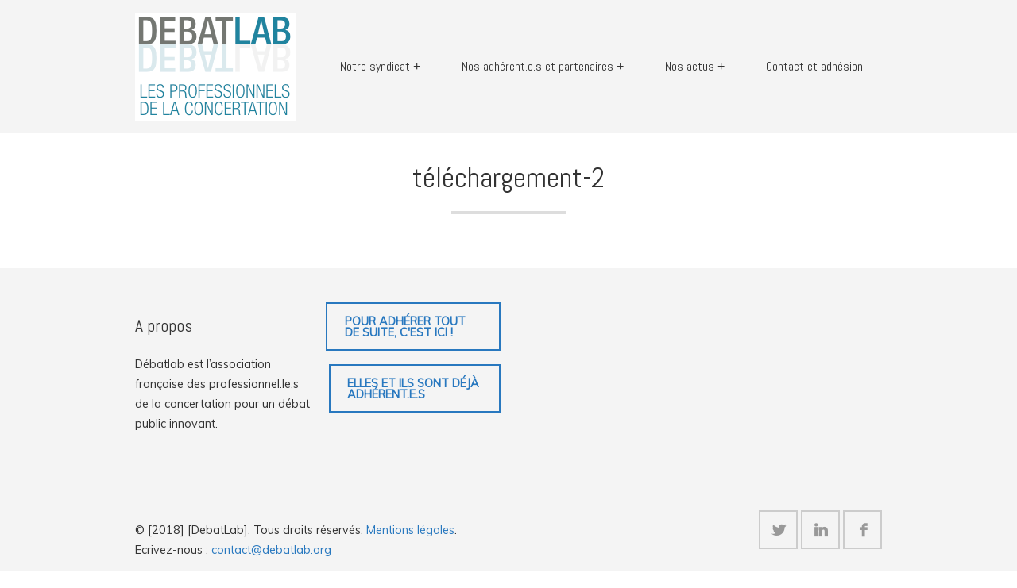

--- FILE ---
content_type: text/html; charset=UTF-8
request_url: https://www.debatlab.org/nos-adherents/telechargement-2-2/
body_size: 8415
content:
<!doctype html>
<html class="no-js" dir="ltr" lang="fr-FR" prefix="og: https://ogp.me/ns#">
<head>
<meta charset="UTF-8" />

<meta name="viewport" content="width=device-width, initial-scale=1.0" />
<link rel="pingback" href="https://www.debatlab.org/xmlrpc.php" />

		<!-- All in One SEO 4.8.2 - aioseo.com -->
		<title>téléchargement-2 | Débatlab</title>
	<meta name="robots" content="max-image-preview:large" />
	<link rel="canonical" href="https://www.debatlab.org/nos-adherents/telechargement-2-2/" />
	<meta name="generator" content="All in One SEO (AIOSEO) 4.8.2" />
		<meta property="og:locale" content="fr_FR" />
		<meta property="og:site_name" content="Débatlab | Association nationale des professionnel.le.s de la concertation pour un débat public innovant" />
		<meta property="og:type" content="article" />
		<meta property="og:title" content="téléchargement-2 | Débatlab" />
		<meta property="og:url" content="https://www.debatlab.org/nos-adherents/telechargement-2-2/" />
		<meta property="article:published_time" content="2023-06-22T12:27:23+00:00" />
		<meta property="article:modified_time" content="2023-06-22T12:27:23+00:00" />
		<meta name="twitter:card" content="summary" />
		<meta name="twitter:title" content="téléchargement-2 | Débatlab" />
		<script type="application/ld+json" class="aioseo-schema">
			{"@context":"https:\/\/schema.org","@graph":[{"@type":"BreadcrumbList","@id":"https:\/\/www.debatlab.org\/nos-adherents\/telechargement-2-2\/#breadcrumblist","itemListElement":[{"@type":"ListItem","@id":"https:\/\/www.debatlab.org\/#listItem","position":1,"name":"Domicile","item":"https:\/\/www.debatlab.org\/","nextItem":{"@type":"ListItem","@id":"https:\/\/www.debatlab.org\/nos-adherents\/telechargement-2-2\/#listItem","name":"te\u0301le\u0301chargement-2"}},{"@type":"ListItem","@id":"https:\/\/www.debatlab.org\/nos-adherents\/telechargement-2-2\/#listItem","position":2,"name":"te\u0301le\u0301chargement-2","previousItem":{"@type":"ListItem","@id":"https:\/\/www.debatlab.org\/#listItem","name":"Domicile"}}]},{"@type":"ItemPage","@id":"https:\/\/www.debatlab.org\/nos-adherents\/telechargement-2-2\/#itempage","url":"https:\/\/www.debatlab.org\/nos-adherents\/telechargement-2-2\/","name":"te\u0301le\u0301chargement-2 | D\u00e9batlab","inLanguage":"fr-FR","isPartOf":{"@id":"https:\/\/www.debatlab.org\/#website"},"breadcrumb":{"@id":"https:\/\/www.debatlab.org\/nos-adherents\/telechargement-2-2\/#breadcrumblist"},"author":{"@id":"https:\/\/www.debatlab.org\/author\/pnicolle\/#author"},"creator":{"@id":"https:\/\/www.debatlab.org\/author\/pnicolle\/#author"},"datePublished":"2023-06-22T13:27:23+01:00","dateModified":"2023-06-22T13:27:23+01:00"},{"@type":"Organization","@id":"https:\/\/www.debatlab.org\/#organization","name":"D\u00e9batlab","description":"Association nationale des professionnel.le.s de la concertation pour un d\u00e9bat public innovant","url":"https:\/\/www.debatlab.org\/","logo":{"@type":"ImageObject","url":"https:\/\/www.debatlab.org\/wp-content\/uploads\/2023\/10\/Design-sans-titre-3.png","@id":"https:\/\/www.debatlab.org\/nos-adherents\/telechargement-2-2\/#organizationLogo","width":847,"height":847},"image":{"@id":"https:\/\/www.debatlab.org\/nos-adherents\/telechargement-2-2\/#organizationLogo"}},{"@type":"Person","@id":"https:\/\/www.debatlab.org\/author\/pnicolle\/#author","url":"https:\/\/www.debatlab.org\/author\/pnicolle\/","name":"Pascal Nicolle","image":{"@type":"ImageObject","@id":"https:\/\/www.debatlab.org\/nos-adherents\/telechargement-2-2\/#authorImage","url":"https:\/\/secure.gravatar.com\/avatar\/5ff8ebdb900be836851b2a02ef9aebfa?s=96&d=mm&r=g","width":96,"height":96,"caption":"Pascal Nicolle"}},{"@type":"WebSite","@id":"https:\/\/www.debatlab.org\/#website","url":"https:\/\/www.debatlab.org\/","name":"D\u00e9batlab","description":"Association nationale des professionnel.le.s de la concertation pour un d\u00e9bat public innovant","inLanguage":"fr-FR","publisher":{"@id":"https:\/\/www.debatlab.org\/#organization"}}]}
		</script>
		<!-- All in One SEO -->

<link rel='dns-prefetch' href='//fonts.googleapis.com' />
<link rel='dns-prefetch' href='//www.googletagmanager.com' />
<link rel="alternate" type="application/rss+xml" title="Débatlab &raquo; Flux" href="https://www.debatlab.org/feed/" />
<link rel="alternate" type="application/rss+xml" title="Débatlab &raquo; Flux des commentaires" href="https://www.debatlab.org/comments/feed/" />
<script type="text/javascript">
/* <![CDATA[ */
window._wpemojiSettings = {"baseUrl":"https:\/\/s.w.org\/images\/core\/emoji\/14.0.0\/72x72\/","ext":".png","svgUrl":"https:\/\/s.w.org\/images\/core\/emoji\/14.0.0\/svg\/","svgExt":".svg","source":{"concatemoji":"https:\/\/www.debatlab.org\/wp-includes\/js\/wp-emoji-release.min.js?ver=6.4.7"}};
/*! This file is auto-generated */
!function(i,n){var o,s,e;function c(e){try{var t={supportTests:e,timestamp:(new Date).valueOf()};sessionStorage.setItem(o,JSON.stringify(t))}catch(e){}}function p(e,t,n){e.clearRect(0,0,e.canvas.width,e.canvas.height),e.fillText(t,0,0);var t=new Uint32Array(e.getImageData(0,0,e.canvas.width,e.canvas.height).data),r=(e.clearRect(0,0,e.canvas.width,e.canvas.height),e.fillText(n,0,0),new Uint32Array(e.getImageData(0,0,e.canvas.width,e.canvas.height).data));return t.every(function(e,t){return e===r[t]})}function u(e,t,n){switch(t){case"flag":return n(e,"\ud83c\udff3\ufe0f\u200d\u26a7\ufe0f","\ud83c\udff3\ufe0f\u200b\u26a7\ufe0f")?!1:!n(e,"\ud83c\uddfa\ud83c\uddf3","\ud83c\uddfa\u200b\ud83c\uddf3")&&!n(e,"\ud83c\udff4\udb40\udc67\udb40\udc62\udb40\udc65\udb40\udc6e\udb40\udc67\udb40\udc7f","\ud83c\udff4\u200b\udb40\udc67\u200b\udb40\udc62\u200b\udb40\udc65\u200b\udb40\udc6e\u200b\udb40\udc67\u200b\udb40\udc7f");case"emoji":return!n(e,"\ud83e\udef1\ud83c\udffb\u200d\ud83e\udef2\ud83c\udfff","\ud83e\udef1\ud83c\udffb\u200b\ud83e\udef2\ud83c\udfff")}return!1}function f(e,t,n){var r="undefined"!=typeof WorkerGlobalScope&&self instanceof WorkerGlobalScope?new OffscreenCanvas(300,150):i.createElement("canvas"),a=r.getContext("2d",{willReadFrequently:!0}),o=(a.textBaseline="top",a.font="600 32px Arial",{});return e.forEach(function(e){o[e]=t(a,e,n)}),o}function t(e){var t=i.createElement("script");t.src=e,t.defer=!0,i.head.appendChild(t)}"undefined"!=typeof Promise&&(o="wpEmojiSettingsSupports",s=["flag","emoji"],n.supports={everything:!0,everythingExceptFlag:!0},e=new Promise(function(e){i.addEventListener("DOMContentLoaded",e,{once:!0})}),new Promise(function(t){var n=function(){try{var e=JSON.parse(sessionStorage.getItem(o));if("object"==typeof e&&"number"==typeof e.timestamp&&(new Date).valueOf()<e.timestamp+604800&&"object"==typeof e.supportTests)return e.supportTests}catch(e){}return null}();if(!n){if("undefined"!=typeof Worker&&"undefined"!=typeof OffscreenCanvas&&"undefined"!=typeof URL&&URL.createObjectURL&&"undefined"!=typeof Blob)try{var e="postMessage("+f.toString()+"("+[JSON.stringify(s),u.toString(),p.toString()].join(",")+"));",r=new Blob([e],{type:"text/javascript"}),a=new Worker(URL.createObjectURL(r),{name:"wpTestEmojiSupports"});return void(a.onmessage=function(e){c(n=e.data),a.terminate(),t(n)})}catch(e){}c(n=f(s,u,p))}t(n)}).then(function(e){for(var t in e)n.supports[t]=e[t],n.supports.everything=n.supports.everything&&n.supports[t],"flag"!==t&&(n.supports.everythingExceptFlag=n.supports.everythingExceptFlag&&n.supports[t]);n.supports.everythingExceptFlag=n.supports.everythingExceptFlag&&!n.supports.flag,n.DOMReady=!1,n.readyCallback=function(){n.DOMReady=!0}}).then(function(){return e}).then(function(){var e;n.supports.everything||(n.readyCallback(),(e=n.source||{}).concatemoji?t(e.concatemoji):e.wpemoji&&e.twemoji&&(t(e.twemoji),t(e.wpemoji)))}))}((window,document),window._wpemojiSettings);
/* ]]> */
</script>
<style id='wp-emoji-styles-inline-css' type='text/css'>

	img.wp-smiley, img.emoji {
		display: inline !important;
		border: none !important;
		box-shadow: none !important;
		height: 1em !important;
		width: 1em !important;
		margin: 0 0.07em !important;
		vertical-align: -0.1em !important;
		background: none !important;
		padding: 0 !important;
	}
</style>
<link rel='stylesheet' id='wp-block-library-css' href='https://www.debatlab.org/wp-includes/css/dist/block-library/style.min.css?ver=6.4.7' type='text/css' media='all' />
<style id='classic-theme-styles-inline-css' type='text/css'>
/*! This file is auto-generated */
.wp-block-button__link{color:#fff;background-color:#32373c;border-radius:9999px;box-shadow:none;text-decoration:none;padding:calc(.667em + 2px) calc(1.333em + 2px);font-size:1.125em}.wp-block-file__button{background:#32373c;color:#fff;text-decoration:none}
</style>
<style id='global-styles-inline-css' type='text/css'>
body{--wp--preset--color--black: #000000;--wp--preset--color--cyan-bluish-gray: #abb8c3;--wp--preset--color--white: #ffffff;--wp--preset--color--pale-pink: #f78da7;--wp--preset--color--vivid-red: #cf2e2e;--wp--preset--color--luminous-vivid-orange: #ff6900;--wp--preset--color--luminous-vivid-amber: #fcb900;--wp--preset--color--light-green-cyan: #7bdcb5;--wp--preset--color--vivid-green-cyan: #00d084;--wp--preset--color--pale-cyan-blue: #8ed1fc;--wp--preset--color--vivid-cyan-blue: #0693e3;--wp--preset--color--vivid-purple: #9b51e0;--wp--preset--gradient--vivid-cyan-blue-to-vivid-purple: linear-gradient(135deg,rgba(6,147,227,1) 0%,rgb(155,81,224) 100%);--wp--preset--gradient--light-green-cyan-to-vivid-green-cyan: linear-gradient(135deg,rgb(122,220,180) 0%,rgb(0,208,130) 100%);--wp--preset--gradient--luminous-vivid-amber-to-luminous-vivid-orange: linear-gradient(135deg,rgba(252,185,0,1) 0%,rgba(255,105,0,1) 100%);--wp--preset--gradient--luminous-vivid-orange-to-vivid-red: linear-gradient(135deg,rgba(255,105,0,1) 0%,rgb(207,46,46) 100%);--wp--preset--gradient--very-light-gray-to-cyan-bluish-gray: linear-gradient(135deg,rgb(238,238,238) 0%,rgb(169,184,195) 100%);--wp--preset--gradient--cool-to-warm-spectrum: linear-gradient(135deg,rgb(74,234,220) 0%,rgb(151,120,209) 20%,rgb(207,42,186) 40%,rgb(238,44,130) 60%,rgb(251,105,98) 80%,rgb(254,248,76) 100%);--wp--preset--gradient--blush-light-purple: linear-gradient(135deg,rgb(255,206,236) 0%,rgb(152,150,240) 100%);--wp--preset--gradient--blush-bordeaux: linear-gradient(135deg,rgb(254,205,165) 0%,rgb(254,45,45) 50%,rgb(107,0,62) 100%);--wp--preset--gradient--luminous-dusk: linear-gradient(135deg,rgb(255,203,112) 0%,rgb(199,81,192) 50%,rgb(65,88,208) 100%);--wp--preset--gradient--pale-ocean: linear-gradient(135deg,rgb(255,245,203) 0%,rgb(182,227,212) 50%,rgb(51,167,181) 100%);--wp--preset--gradient--electric-grass: linear-gradient(135deg,rgb(202,248,128) 0%,rgb(113,206,126) 100%);--wp--preset--gradient--midnight: linear-gradient(135deg,rgb(2,3,129) 0%,rgb(40,116,252) 100%);--wp--preset--font-size--small: 13px;--wp--preset--font-size--medium: 20px;--wp--preset--font-size--large: 36px;--wp--preset--font-size--x-large: 42px;--wp--preset--spacing--20: 0.44rem;--wp--preset--spacing--30: 0.67rem;--wp--preset--spacing--40: 1rem;--wp--preset--spacing--50: 1.5rem;--wp--preset--spacing--60: 2.25rem;--wp--preset--spacing--70: 3.38rem;--wp--preset--spacing--80: 5.06rem;--wp--preset--shadow--natural: 6px 6px 9px rgba(0, 0, 0, 0.2);--wp--preset--shadow--deep: 12px 12px 50px rgba(0, 0, 0, 0.4);--wp--preset--shadow--sharp: 6px 6px 0px rgba(0, 0, 0, 0.2);--wp--preset--shadow--outlined: 6px 6px 0px -3px rgba(255, 255, 255, 1), 6px 6px rgba(0, 0, 0, 1);--wp--preset--shadow--crisp: 6px 6px 0px rgba(0, 0, 0, 1);}:where(.is-layout-flex){gap: 0.5em;}:where(.is-layout-grid){gap: 0.5em;}body .is-layout-flow > .alignleft{float: left;margin-inline-start: 0;margin-inline-end: 2em;}body .is-layout-flow > .alignright{float: right;margin-inline-start: 2em;margin-inline-end: 0;}body .is-layout-flow > .aligncenter{margin-left: auto !important;margin-right: auto !important;}body .is-layout-constrained > .alignleft{float: left;margin-inline-start: 0;margin-inline-end: 2em;}body .is-layout-constrained > .alignright{float: right;margin-inline-start: 2em;margin-inline-end: 0;}body .is-layout-constrained > .aligncenter{margin-left: auto !important;margin-right: auto !important;}body .is-layout-constrained > :where(:not(.alignleft):not(.alignright):not(.alignfull)){max-width: var(--wp--style--global--content-size);margin-left: auto !important;margin-right: auto !important;}body .is-layout-constrained > .alignwide{max-width: var(--wp--style--global--wide-size);}body .is-layout-flex{display: flex;}body .is-layout-flex{flex-wrap: wrap;align-items: center;}body .is-layout-flex > *{margin: 0;}body .is-layout-grid{display: grid;}body .is-layout-grid > *{margin: 0;}:where(.wp-block-columns.is-layout-flex){gap: 2em;}:where(.wp-block-columns.is-layout-grid){gap: 2em;}:where(.wp-block-post-template.is-layout-flex){gap: 1.25em;}:where(.wp-block-post-template.is-layout-grid){gap: 1.25em;}.has-black-color{color: var(--wp--preset--color--black) !important;}.has-cyan-bluish-gray-color{color: var(--wp--preset--color--cyan-bluish-gray) !important;}.has-white-color{color: var(--wp--preset--color--white) !important;}.has-pale-pink-color{color: var(--wp--preset--color--pale-pink) !important;}.has-vivid-red-color{color: var(--wp--preset--color--vivid-red) !important;}.has-luminous-vivid-orange-color{color: var(--wp--preset--color--luminous-vivid-orange) !important;}.has-luminous-vivid-amber-color{color: var(--wp--preset--color--luminous-vivid-amber) !important;}.has-light-green-cyan-color{color: var(--wp--preset--color--light-green-cyan) !important;}.has-vivid-green-cyan-color{color: var(--wp--preset--color--vivid-green-cyan) !important;}.has-pale-cyan-blue-color{color: var(--wp--preset--color--pale-cyan-blue) !important;}.has-vivid-cyan-blue-color{color: var(--wp--preset--color--vivid-cyan-blue) !important;}.has-vivid-purple-color{color: var(--wp--preset--color--vivid-purple) !important;}.has-black-background-color{background-color: var(--wp--preset--color--black) !important;}.has-cyan-bluish-gray-background-color{background-color: var(--wp--preset--color--cyan-bluish-gray) !important;}.has-white-background-color{background-color: var(--wp--preset--color--white) !important;}.has-pale-pink-background-color{background-color: var(--wp--preset--color--pale-pink) !important;}.has-vivid-red-background-color{background-color: var(--wp--preset--color--vivid-red) !important;}.has-luminous-vivid-orange-background-color{background-color: var(--wp--preset--color--luminous-vivid-orange) !important;}.has-luminous-vivid-amber-background-color{background-color: var(--wp--preset--color--luminous-vivid-amber) !important;}.has-light-green-cyan-background-color{background-color: var(--wp--preset--color--light-green-cyan) !important;}.has-vivid-green-cyan-background-color{background-color: var(--wp--preset--color--vivid-green-cyan) !important;}.has-pale-cyan-blue-background-color{background-color: var(--wp--preset--color--pale-cyan-blue) !important;}.has-vivid-cyan-blue-background-color{background-color: var(--wp--preset--color--vivid-cyan-blue) !important;}.has-vivid-purple-background-color{background-color: var(--wp--preset--color--vivid-purple) !important;}.has-black-border-color{border-color: var(--wp--preset--color--black) !important;}.has-cyan-bluish-gray-border-color{border-color: var(--wp--preset--color--cyan-bluish-gray) !important;}.has-white-border-color{border-color: var(--wp--preset--color--white) !important;}.has-pale-pink-border-color{border-color: var(--wp--preset--color--pale-pink) !important;}.has-vivid-red-border-color{border-color: var(--wp--preset--color--vivid-red) !important;}.has-luminous-vivid-orange-border-color{border-color: var(--wp--preset--color--luminous-vivid-orange) !important;}.has-luminous-vivid-amber-border-color{border-color: var(--wp--preset--color--luminous-vivid-amber) !important;}.has-light-green-cyan-border-color{border-color: var(--wp--preset--color--light-green-cyan) !important;}.has-vivid-green-cyan-border-color{border-color: var(--wp--preset--color--vivid-green-cyan) !important;}.has-pale-cyan-blue-border-color{border-color: var(--wp--preset--color--pale-cyan-blue) !important;}.has-vivid-cyan-blue-border-color{border-color: var(--wp--preset--color--vivid-cyan-blue) !important;}.has-vivid-purple-border-color{border-color: var(--wp--preset--color--vivid-purple) !important;}.has-vivid-cyan-blue-to-vivid-purple-gradient-background{background: var(--wp--preset--gradient--vivid-cyan-blue-to-vivid-purple) !important;}.has-light-green-cyan-to-vivid-green-cyan-gradient-background{background: var(--wp--preset--gradient--light-green-cyan-to-vivid-green-cyan) !important;}.has-luminous-vivid-amber-to-luminous-vivid-orange-gradient-background{background: var(--wp--preset--gradient--luminous-vivid-amber-to-luminous-vivid-orange) !important;}.has-luminous-vivid-orange-to-vivid-red-gradient-background{background: var(--wp--preset--gradient--luminous-vivid-orange-to-vivid-red) !important;}.has-very-light-gray-to-cyan-bluish-gray-gradient-background{background: var(--wp--preset--gradient--very-light-gray-to-cyan-bluish-gray) !important;}.has-cool-to-warm-spectrum-gradient-background{background: var(--wp--preset--gradient--cool-to-warm-spectrum) !important;}.has-blush-light-purple-gradient-background{background: var(--wp--preset--gradient--blush-light-purple) !important;}.has-blush-bordeaux-gradient-background{background: var(--wp--preset--gradient--blush-bordeaux) !important;}.has-luminous-dusk-gradient-background{background: var(--wp--preset--gradient--luminous-dusk) !important;}.has-pale-ocean-gradient-background{background: var(--wp--preset--gradient--pale-ocean) !important;}.has-electric-grass-gradient-background{background: var(--wp--preset--gradient--electric-grass) !important;}.has-midnight-gradient-background{background: var(--wp--preset--gradient--midnight) !important;}.has-small-font-size{font-size: var(--wp--preset--font-size--small) !important;}.has-medium-font-size{font-size: var(--wp--preset--font-size--medium) !important;}.has-large-font-size{font-size: var(--wp--preset--font-size--large) !important;}.has-x-large-font-size{font-size: var(--wp--preset--font-size--x-large) !important;}
.wp-block-navigation a:where(:not(.wp-element-button)){color: inherit;}
:where(.wp-block-post-template.is-layout-flex){gap: 1.25em;}:where(.wp-block-post-template.is-layout-grid){gap: 1.25em;}
:where(.wp-block-columns.is-layout-flex){gap: 2em;}:where(.wp-block-columns.is-layout-grid){gap: 2em;}
.wp-block-pullquote{font-size: 1.5em;line-height: 1.6;}
</style>
<link rel='stylesheet' id='contact-form-7-css' href='https://www.debatlab.org/wp-content/plugins/contact-form-7/includes/css/styles.css?ver=5.6.4' type='text/css' media='all' />
<link rel='stylesheet' id='ctf_styles-css' href='https://www.debatlab.org/wp-content/plugins/custom-twitter-feeds/css/ctf-styles.min.css?ver=2.3.1' type='text/css' media='all' />
<link rel='stylesheet' id='rs-plugin-settings-css' href='https://www.debatlab.org/wp-content/plugins/revslider/rs-plugin/css/settings.css?ver=4.6.3' type='text/css' media='all' />
<style id='rs-plugin-settings-inline-css' type='text/css'>
.tp-caption a{color:#ff7302;text-shadow:none;-webkit-transition:all 0.2s ease-out;-moz-transition:all 0.2s ease-out;-o-transition:all 0.2s ease-out;-ms-transition:all 0.2s ease-out}.tp-caption a:hover{color:#ffa902}.largeredbtn{font-family:"Open sans",sans-serif;font-weight:600;font-size:16px;line-height:60px;color:#fff !important;text-decoration:none;padding-left:40px;padding-right:80px;padding-top:22px;padding-bottom:22px;background:#e7453a}.largeredbtn:hover{background:#1d0907}.fullrounded img{-webkit-border-radius:400px;-moz-border-radius:400px;border-radius:400px}
</style>
<link rel='stylesheet' id='googlefonts-css' href='https://fonts.googleapis.com/css?family=Muli%7CAbel&#038;subset=latin&#038;ver=6.4.7' type='text/css' media='all' />
<link rel='stylesheet' id='mini-main-css' href='https://www.debatlab.org/wp-content/themes/mini-theme/style.css?ver=6.4.7' type='text/css' media='all' />
<link rel='stylesheet' id='custom-override-css' href='https://www.debatlab.org/wp-content/themes/mini-theme/style-custom.php?color_style=light&#038;color_base=%232878bf&#038;font_body=Muli&#038;font_headers=Abel&#038;ver=6.4.7' type='text/css' media='all' />
<style id='akismet-widget-style-inline-css' type='text/css'>

			.a-stats {
				--akismet-color-mid-green: #357b49;
				--akismet-color-white: #fff;
				--akismet-color-light-grey: #f6f7f7;

				max-width: 350px;
				width: auto;
			}

			.a-stats * {
				all: unset;
				box-sizing: border-box;
			}

			.a-stats strong {
				font-weight: 600;
			}

			.a-stats a.a-stats__link,
			.a-stats a.a-stats__link:visited,
			.a-stats a.a-stats__link:active {
				background: var(--akismet-color-mid-green);
				border: none;
				box-shadow: none;
				border-radius: 8px;
				color: var(--akismet-color-white);
				cursor: pointer;
				display: block;
				font-family: -apple-system, BlinkMacSystemFont, 'Segoe UI', 'Roboto', 'Oxygen-Sans', 'Ubuntu', 'Cantarell', 'Helvetica Neue', sans-serif;
				font-weight: 500;
				padding: 12px;
				text-align: center;
				text-decoration: none;
				transition: all 0.2s ease;
			}

			/* Extra specificity to deal with TwentyTwentyOne focus style */
			.widget .a-stats a.a-stats__link:focus {
				background: var(--akismet-color-mid-green);
				color: var(--akismet-color-white);
				text-decoration: none;
			}

			.a-stats a.a-stats__link:hover {
				filter: brightness(110%);
				box-shadow: 0 4px 12px rgba(0, 0, 0, 0.06), 0 0 2px rgba(0, 0, 0, 0.16);
			}

			.a-stats .count {
				color: var(--akismet-color-white);
				display: block;
				font-size: 1.5em;
				line-height: 1.4;
				padding: 0 13px;
				white-space: nowrap;
			}
		
</style>
<script type="text/javascript" src="https://www.debatlab.org/wp-includes/js/jquery/jquery.min.js?ver=3.7.1" id="jquery-core-js"></script>
<script type="text/javascript" src="https://www.debatlab.org/wp-includes/js/jquery/jquery-migrate.min.js?ver=3.4.1" id="jquery-migrate-js"></script>
<script type="text/javascript" src="https://www.debatlab.org/wp-content/plugins/revslider/rs-plugin/js/jquery.themepunch.tools.min.js?ver=4.6.3" id="tp-tools-js"></script>
<script type="text/javascript" src="https://www.debatlab.org/wp-content/plugins/revslider/rs-plugin/js/jquery.themepunch.revolution.min.js?ver=4.6.3" id="revmin-js"></script>
<link rel="https://api.w.org/" href="https://www.debatlab.org/wp-json/" /><link rel="alternate" type="application/json" href="https://www.debatlab.org/wp-json/wp/v2/media/2598" /><link rel="EditURI" type="application/rsd+xml" title="RSD" href="https://www.debatlab.org/xmlrpc.php?rsd" />
<meta name="generator" content="WordPress 6.4.7" />
<link rel='shortlink' href='https://www.debatlab.org/?p=2598' />
<link rel="alternate" type="application/json+oembed" href="https://www.debatlab.org/wp-json/oembed/1.0/embed?url=https%3A%2F%2Fwww.debatlab.org%2Fnos-adherents%2Ftelechargement-2-2%2F" />
<link rel="alternate" type="text/xml+oembed" href="https://www.debatlab.org/wp-json/oembed/1.0/embed?url=https%3A%2F%2Fwww.debatlab.org%2Fnos-adherents%2Ftelechargement-2-2%2F&#038;format=xml" />
<meta name="generator" content="Site Kit by Google 1.124.0" />		<script type="text/javascript">
			jQuery(document).ready(function() {
				// CUSTOM AJAX CONTENT LOADING FUNCTION
				var ajaxRevslider = function(obj) {
				
					// obj.type : Post Type
					// obj.id : ID of Content to Load
					// obj.aspectratio : The Aspect Ratio of the Container / Media
					// obj.selector : The Container Selector where the Content of Ajax will be injected. It is done via the Essential Grid on Return of Content
					
					var content = "<h2>THIS IS SOME TITLE</h2><br/>";

					content += "Type:"+obj.type+"</br>";
					content += "ID:"+obj.id+"</br>";        
					content += "Aspect Ratio:"+obj.aspectratio+"</br>";  
					
					data = {};
					
					data.action = 'revslider_ajax_call_front';
					data.client_action = 'get_slider_html';
					data.token = 'a97eefe918';
					data.type = obj.type;
					data.id = obj.id;
					data.aspectratio = obj.aspectratio;
					
					// SYNC AJAX REQUEST
					jQuery.ajax({
						type:"post",
						url:"https://www.debatlab.org/wp-admin/admin-ajax.php",
						dataType: 'json',
						data:data,
						async:false,
						success: function(ret, textStatus, XMLHttpRequest) {
							if(ret.success == true)
								content = ret.data;								
						},
						error: function(e) {
							console.log(e);
						}
					});
					
					 // FIRST RETURN THE CONTENT WHEN IT IS LOADED !!
					 return content;						 
				};
				
				// CUSTOM AJAX FUNCTION TO REMOVE THE SLIDER
				var ajaxRemoveRevslider = function(obj) {
					return jQuery(obj.selector+" .rev_slider").revkill();
				}

				// EXTEND THE AJAX CONTENT LOADING TYPES WITH TYPE AND FUNCTION
				var extendessential = setInterval(function() {
					if (jQuery.fn.tpessential != undefined) {
						clearInterval(extendessential);
						if(typeof(jQuery.fn.tpessential.defaults) !== 'undefined')
							jQuery.fn.tpessential.defaults.ajaxTypes.push({type:"revslider",func:ajaxRevslider,killfunc:ajaxRemoveRevslider,openAnimationSpeed:0.3});   
							// type:  Name of the Post to load via Ajax into the Essential Grid Ajax Container
							// func: the Function Name which is Called once the Item with the Post Type has been clicked
							// killfunc: function to kill in case the Ajax Window going to be removed (before Remove function !
							// openAnimationSpeed: how quick the Ajax Content window should be animated (default is 0.3)
					}
				},30);
			});
		</script>
		<meta name="google-site-verification" content="IKfh6-IqDGYxpn8GXQVWEWBJT87DEoZRF4sUqeXXX2U"><meta name="twitter:partner" content="tfwp" /><link rel="icon" href="https://www.debatlab.org/wp-content/uploads/2021/05/cropped-debatlab-wordpress-32x32.png" sizes="32x32" />
<link rel="icon" href="https://www.debatlab.org/wp-content/uploads/2021/05/cropped-debatlab-wordpress-192x192.png" sizes="192x192" />
<link rel="apple-touch-icon" href="https://www.debatlab.org/wp-content/uploads/2021/05/cropped-debatlab-wordpress-180x180.png" />
<meta name="msapplication-TileImage" content="https://www.debatlab.org/wp-content/uploads/2021/05/cropped-debatlab-wordpress-270x270.png" />

<meta name="twitter:card" content="summary" /><meta name="twitter:title" content="téléchargement-2" /><meta name="twitter:site" content="@DebatLab" /><meta name="twitter:creator" content="@pnicolle" />
		<style type="text/css" id="wp-custom-css">
			.twitter-share{
	display:none;
}		</style>
		</head>
<body data-rsssl=1 class="attachment attachment-template-default attachmentid-2598 attachment-png wp-custom-logo light-theme">
<div class="wrapper-frame">
	<header id="header" class="wrapper-row">
		<div class="container">
			<div class="wrapper">
				<div id="logo">
										<h1><a href="https://www.debatlab.org/" rel="home"><img src="https://www.debatlab.org/wp-content/uploads/2016/09/debatlab-logo-baseline2.png" width="202" height="136" alt="Débatlab"/></a></h1>
										<span id="menu-switch" class="icon-arrow-down"></span>
				</div>
				<nav id="menu" class="indicators ">
					<ul><li id="menu-item-439" class="menu-item menu-item-type-post_type menu-item-object-page menu-item-has-children menu-item-439"><a href="https://www.debatlab.org/page-d-exemple/">Notre syndicat</a>
<ul class="sub-menu">
	<li id="menu-item-359" class="menu-item menu-item-type-post_type menu-item-object-page menu-item-359"><a href="https://www.debatlab.org/la-concertation/">Notre plan d’action 2025</a></li>
	<li id="menu-item-1758" class="menu-item menu-item-type-post_type menu-item-object-page menu-item-1758"><a href="https://www.debatlab.org/gouvernance/">Nos instances en 2025</a></li>
	<li id="menu-item-470" class="menu-item menu-item-type-post_type menu-item-object-page menu-item-470"><a href="https://www.debatlab.org/historique/">Notre histoire</a></li>
</ul>
</li>
<li id="menu-item-1845" class="menu-item menu-item-type-post_type menu-item-object-page menu-item-has-children menu-item-1845"><a href="https://www.debatlab.org/adherents-et-partenaires/">Nos adhérent.e.s et partenaires</a>
<ul class="sub-menu">
	<li id="menu-item-1785" class="menu-item menu-item-type-post_type menu-item-object-page menu-item-1785"><a href="https://www.debatlab.org/nos-adherents/">Debannuaire</a></li>
	<li id="menu-item-471" class="menu-item menu-item-type-post_type menu-item-object-page menu-item-471"><a href="https://www.debatlab.org/page-d-exemple/partenaires/">Partenaires</a></li>
</ul>
</li>
<li id="menu-item-1835" class="menu-item menu-item-type-custom menu-item-object-custom menu-item-has-children menu-item-1835"><a href="https://www.debatlab.org/category/viassoc/">Nos actus</a>
<ul class="sub-menu">
	<li id="menu-item-1779" class="menu-item menu-item-type-taxonomy menu-item-object-category menu-item-1779"><a href="https://www.debatlab.org/category/viassoc/">Actu Debatlab</a></li>
	<li id="menu-item-1781" class="menu-item menu-item-type-taxonomy menu-item-object-category menu-item-1781"><a href="https://www.debatlab.org/category/partenaires/">Actu Partenaires</a></li>
	<li id="menu-item-1780" class="menu-item menu-item-type-taxonomy menu-item-object-category menu-item-1780"><a href="https://www.debatlab.org/category/rdv/">Nos rendez-vous</a></li>
</ul>
</li>
<li id="menu-item-450" class="menu-item menu-item-type-post_type menu-item-object-page menu-item-450"><a href="https://www.debatlab.org/contact/">Contact et adhésion</a></li>
</ul>				</nav>
				<div class="clear"></div>
			</div>
		</div>
	</header>
	<div id="content" class="wrapper-row wrapper-expand">
		<section class="container">
				<div class="col grid12 textcenter">
			<h2 class="bottom-shadow">téléchargement-2</h2>
		</div>
				<div class="col grid12">
					</div>

	</section>
			</div>

	<div class="wrapper-row">
	<footer id="footer">
		<div class="bottom">
			<a href="#logo" class="back-to-top above tooltip" title="Revenir en haut de la page"><em class="icon-arrow-up"></em></a>
			<div class="container">
				<div class="col grid3">
					<div class="widget widget_text"><h3>A propos</h3>			<div class="textwidget"><ul>
Débatlab est l&#8217;association française des professionnel.le.s de la concertation pour un débat public innovant.</ul>
</div>
		</div>				</div>
				<div class="col grid3">
					<div class="widget widget_text">			<div class="textwidget"><a class="button" href="https://debatlab-63160b95ad996.assoconnect.com/collect/description/372669-a-adhesion-a-l-association-debatlab-2024" target="_blank" rel="noopener">Pour adhérer tout de suite, c'est ici !</a>
<a class="button" href="https://www.debatlab.org/nos-adherents/" target="_blank" rel="noopener"> Elles et ils sont déjà adhérent.e.s</a></div>
		</div>				</div>
			</div>
			<div class="sep"></div>
			<div class="container">
				<div class="col grid6">
					<p class="copyright">© [2018] [DebatLab]. Tous droits réservés.
<a href="https://www.debatlab.org/mentions-legale/">Mentions légales</a>. 
</br>
Ecrivez-nous : <a href="mailto:contact@debatlab.org">contact@debatlab.org</a> 
</br></p>
				</div>
				<div class="col grid6">
					<p class="right-side"><a class="social-link icon-twitter" href="https://twitter.com/DebatLab" target="_blank"></a> 
<a class="social-link icon-linkedin" href="https://www.linkedin.com/company/d%C3%A9batlab" target="_blank"></a>
<a class="social-link icon-facebook" href="https://www.facebook.com/Debatlab-1325447224223364" target="_blank"></a>
</p>
				</div>
			</div>
		</div>
	</footer>
	</div>
</div>



<script type="text/javascript" src="https://www.debatlab.org/wp-content/plugins/contact-form-7/includes/swv/js/index.js?ver=5.6.4" id="swv-js"></script>
<script type="text/javascript" id="contact-form-7-js-extra">
/* <![CDATA[ */
var wpcf7 = {"api":{"root":"https:\/\/www.debatlab.org\/wp-json\/","namespace":"contact-form-7\/v1"},"cached":"1"};
/* ]]> */
</script>
<script type="text/javascript" src="https://www.debatlab.org/wp-content/plugins/contact-form-7/includes/js/index.js?ver=5.6.4" id="contact-form-7-js"></script>
<script type="text/javascript" src="https://www.debatlab.org/wp-content/themes/mini-theme/js/site.js?ver=6.4.7" id="site_js-js"></script>



</body>
</html>

--- FILE ---
content_type: text/css;;charset=UTF-8
request_url: https://www.debatlab.org/wp-content/themes/mini-theme/style-custom.php?color_style=light&color_base=%232878bf&font_body=Muli&font_headers=Abel&ver=6.4.7
body_size: 1364
content:
body { font-family: "Muli"; }
h1, h2, h3, h4, h5, h6, table th, table tfoot td, .cerchez-slider .slider .item .caption span.text, .tab-container .tabs li a, .cerchez-filter-selectors a, #header #menu li a, .thumb .photo .info .title, .thumb .photo .info .tagline, .post .meta { font-family: "Abel"; }
body, .invert-colors .thumb, #header #logo h1 a, #header #menu li a, #footer .bottom h3 { color: #333; }

a, blockquote:before, .button, button, input[type=submit], input[type=reset], input[type=button], .pagination .page-numbers, .button:visited, .button:hover, button:hover, input[type=submit]:hover, input[type=reset]:hover, input[type=button]:hover, .pagination .page-numbers:hover, .pagination .current, .pagination .current:hover, .invert-colors .button.light:hover, .invert-colors button.light:hover, .invert-colors input[type=submit].light:hover, .invert-colors input[type=reset].light:hover, .invert-colors input[type=button].light:hover, .invert-colors .button.light:focus, .invert-colors button.light:focus, .invert-colors input[type=submit].light:focus, .invert-colors input[type=reset].light:focus, .invert-colors input[type=button].light:focus, .thumb h4.item-title .price, .cerchez-filter-selectors a.active, #header #menu ul li.current_page_item > a, #sidebar .recentcomments:before, .share-widget label { color: #ff6764; }

.button.light, button.light, input[type=submit].light, input[type=reset].light, input[type=button].light, #footer .social-link, .button:hover, button:hover, input[type=submit]:hover, input[type=reset]:hover, input[type=button]:hover, .button:focus, button:focus, input[type=submit]:focus, input[type=reset]:focus, input[type=button]:focus, .pagination .page-numbers:hover, .pagination .page-numbers:focus, .pagination .current, .pagination .current:hover, .button.filled { color: #fff; }
.button.dark, button.dark, input[type=submit].dark, input[type=reset].dark, input[type=button].dark { color: #1B1E1F; }

#footer .social-link { border-color: #ccc; color: #999; }
#footer .social-link:hover { background-color: #ccc; color: #333; }

.button, button, input[type=submit], input[type=reset], input[type=button], .pagination .page-numbers, #fancybox-loading, #fancybox-loading div, .accordion .active .accordion-title, .pricing-table .special, .pricing-table .special .price-title, .pricing-table .special .price-tag, .widget_cerchez_flickr a:hover, .widget_cerchez_dribbble a:hover { border-color: #ff6764; }

#heading .cerchez-slider .slider .item .caption span.text:after, .commentlist .bypostauthor, #cerchez-tooltip:after { border-top-color: #ff6764; }
#cerchez-tooltip.top:after { border-bottom-color: #ff6764; }

.button:hover, button:hover, input[type=submit]:hover, input[type=reset]:hover, input[type=button]:hover, .button:focus, button:focus, input[type=submit]:focus, input[type=reset]:focus, input[type=button]:focus, .pagination .page-numbers:hover, .pagination .page-numbers:focus, .pagination .current, .pagination .current:hover, .button.filled, .audiojs, .accordion .active .accordion-title, .pricing-table .special .price-title, .thumb .photo a:hover .tag, #content .invert-colors, #social-share a.social-link, #heading .cerchez-slider .slider .item .caption span.text, #cerchez-tooltip, .alert.error { background-color: #ff6764; }

.alert.error { border-color: #FF8280; }
.invert-colors .sep, #content .invert-colors .bottom-shadow:after { background-color: #FF8280; background-color: rgba(255,255,255,0.2); }
footer .widget_cerchez_flickr a, footer .widget_cerchez_dribbble a { border-color: #ddd; border-color: rgba(0,0,0,0.1); }
#footer .sep { background-color: #ddd; background-color: rgba(70,70,70,0.1); }

.cerchez-slider-container { background-color: #f4f4f4; }
#heading .cerchez-slider .controls div, #header, #footer .bottom, #footer .back-to-top.above { background-color: #f4f4f4; color: #333; }

#social-share a.social-link { color :#fff; }
#social-share a.social-link:hover { background-color: #f2f2f2; color :#333; }

.thumb { background-color: #f4f4f4; }
.thumb .bar:before, .thumb .bar:after { border-bottom-color: #f4f4f4; }
.invert-colors .thumb { background-color: #fff; }
.thumb .photo .tag { background-color: #333; }

#header #menu.mobile li { border-top-color: #ddd; }

.searchform input[type=submit] { background-color: transparent; }

@media (min-width: 768px) {
	.no-touch #header #menu li.menu-item-has-children:hover ul li.current_page_item > a, #header #menu li.menu-item-has-children.hover ul li.current_page_item > a, .no-touch #header #menu li.page_item_has_children:hover ul li.current_page_item > a, #header #menu li.page_item_has_children.hover ul li.current_page_item > a, #header #menu li.menu-item-has-children.hover ul li.current_page_item > a { color: #ff6764; }

	#header #menu li.menu-item-has-children ul, #header #menu li.page_item_has_children ul, #header #menu li.menu-item-language ul.submenu-languages, .no-touch #header #menu li.menu-item-has-children:hover a, #header #menu li.menu-item-has-children.hover a, .no-touch #header #menu li.page_item_has_children:hover a, #header #menu li.page_item_has_children.hover a, .no-touch #header #menu li.menu-item-language:hover a, #header #menu li.menu-item-language.hover a, .no-touch #header #menu li a:hover, #header #menu li.menu-item-language.hover a, .no-touch #header #menu li.mini-menu-cart:hover a, .no-touch #header #menu li.mini-menu-cart ul { background-color: #e8e8e8; }

	#header #menu .mini-menu-cart a, .post .meta .date { background-color: #ff6764; }
	#header #menu .mini-menu-cart a { color: #fff; }
	#header #menu li.mini-menu-cart ul a { background-color: #e8e8e8; }

	.no-touch #header #menu li.menu-item-has-children:hover a, #header #menu li.menu-item-has-children.hover a, .no-touch #header #menu li.page_item_has_children:hover a, #header #menu li.page_item_has_children.hover a, .no-touch #header #menu li.menu-item-language:hover a, #header #menu li.menu-item-language.hover a, #header #menu li.menu-item-language.hover a, .no-touch #header #menu li.mini-menu-cart:hover a { color: #555; }

	.no-touch #header #menu li.mini-menu-cart ul li.checkout-link a { background-color: #d2d2d2; }
	.no-touch #header #menu li.mini-menu-cart ul li.checkout-link a:hover { background-color: #ff6764; }
}


a, blockquote:before, .button, button, input[type=submit], input[type=reset], input[type=button], .pagination .page-numbers, .button:visited, .button:hover, button:hover, input[type=submit]:hover, input[type=reset]:hover, input[type=button]:hover, .pagination .page-numbers:hover, .pagination .current, .pagination .current:hover, .invert-colors .button.light:hover, .invert-colors button.light:hover, .invert-colors input[type=submit].light:hover, .invert-colors input[type=reset].light:hover, .invert-colors input[type=button].light:hover, .invert-colors .button.light:focus, .invert-colors button.light:focus, .invert-colors input[type=submit].light:focus, .invert-colors input[type=reset].light:focus, .invert-colors input[type=button].light:focus, .thumb h4.item-title .price, .cerchez-filter-selectors a.active, #header #menu ul li.current_page_item > a, #sidebar .recentcomments:before { color: #2878bf; }

.button, button, input[type=submit], input[type=reset], input[type=button], .pagination .page-numbers, #fancybox-loading, #fancybox-loading div, .accordion .active .accordion-title, .pricing-table .special, .pricing-table .special .price-title, .pricing-table .special .price-tag, .widget_cerchez_flickr a:hover, .widget_cerchez_dribbble a:hover { border-color: #2878bf; }

.button.light, button.light, input[type=submit].light, input[type=reset].light, input[type=button].light, #footer .social-link, .button:hover, button:hover, input[type=submit]:hover, input[type=reset]:hover, input[type=button]:hover, .button:focus, button:focus, input[type=submit]:focus, input[type=reset]:focus, input[type=button]:focus, .pagination .page-numbers:hover, .pagination .page-numbers:focus, .pagination .current, .pagination .current:hover, .button.filled { color: #fff; }
.button.dark, button.dark, input[type=submit].dark, input[type=reset].dark, input[type=button].dark { color: #1B1E1F; }

#heading .cerchez-slider .slider .item .caption span.text:after, .commentlist .bypostauthor, #cerchez-tooltip:after { border-top-color: #2878bf; }
#cerchez-tooltip.top:after { border-bottom-color: #2878bf; }

.button:hover, button:hover, input[type=submit]:hover, input[type=reset]:hover, input[type=button]:hover, .button:focus, button:focus, input[type=submit]:focus, input[type=reset]:focus, input[type=button]:focus, .pagination .page-numbers:hover, .pagination .page-numbers:focus, .pagination .current, .pagination .current:hover, .button.filled, .audiojs, .accordion .active .accordion-title, .pricing-table .special .price-title, .thumb .photo a:hover .tag, #content .invert-colors, .light-theme #social-share a.social-link, .dark-theme #social-share a.social-link:hover, #heading .cerchez-slider .slider .item .caption span.text, #cerchez-tooltip { background-color: #2878bf; }

.light-theme #footer .social-link { border-color: #ccc; color: #999; }
#social-share a.social-link:hover { background-color: #f2f2f2; color :#333; }

.invert-colors .sep, #content .invert-colors .bottom-shadow:after { background-color: #246cac; background-color: rgba(255,255,255,0.2); }
.invert-colors .call-to-action { border-color: #246cac; border-color: rgba(255,255,255,0.2); }

@media (min-width: 768px) {
	.no-touch #header #menu li.menu-item-has-children:hover ul li.current_page_item > a, #header #menu li.menu-item-has-children.hover ul li.current_page_item > a, .no-touch #header #menu li.page_item_has_children:hover ul li.current_page_item > a, #header #menu li.page_item_has_children.hover ul li.current_page_item > a, #header #menu li.menu-item-has-children.hover ul li.current_page_item > a { color: #2878bf; }

	#header #menu .mini-menu-cart a, .post .meta .date { background-color: #2878bf; }

	.no-touch #header #menu li.mini-menu-cart ul li.checkout-link a:hover { background-color: #2878bf; }
}
}
